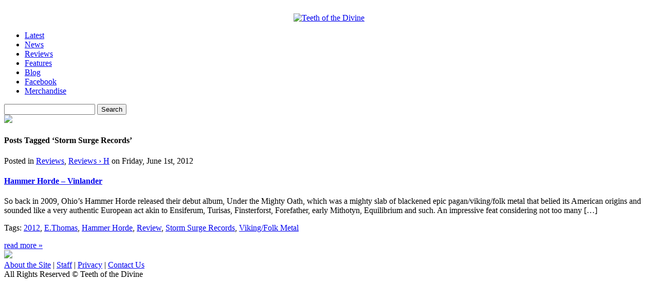

--- FILE ---
content_type: text/plain
request_url: https://www.google-analytics.com/j/collect?v=1&_v=j102&a=1104514282&t=pageview&_s=1&dl=https%3A%2F%2Fwww.teethofthedivine.com%2Ftags%2Fstorm-surge-records%2F&ul=en-us%40posix&dt=Storm%20Surge%20Records%20-%20Teeth%20of%20the%20Divine&sr=1280x720&vp=1280x720&_u=IADAAEABAAAAACAAI~&jid=667572881&gjid=340195045&cid=449458382.1767791983&tid=UA-4067335-1&_gid=545120407.1767791983&_r=1&_slc=1&z=1365835366
body_size: -574
content:
2,cG-KHH1GBM1DY